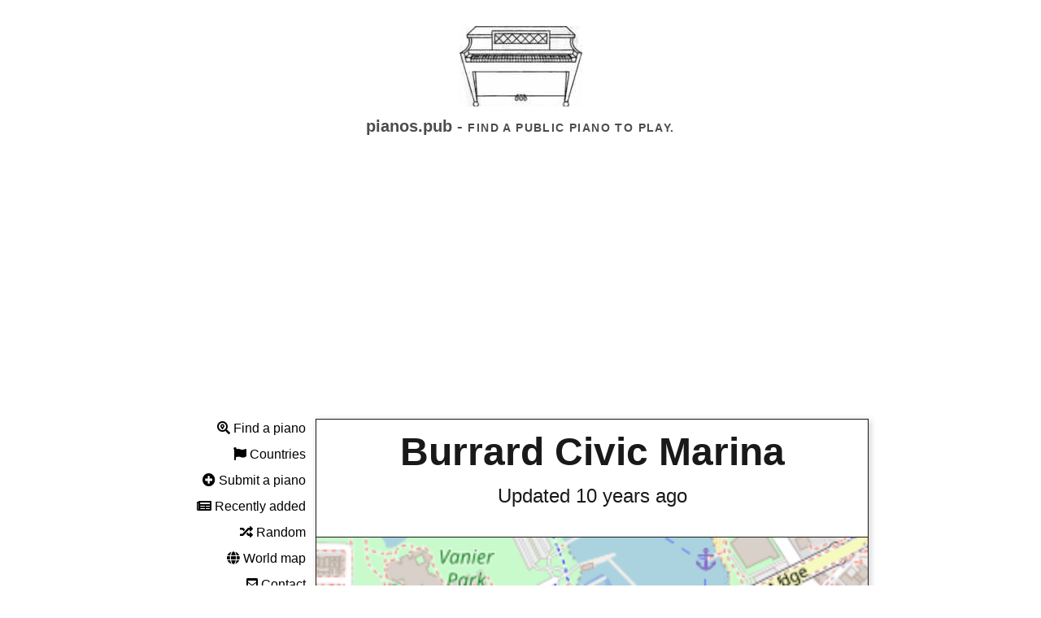

--- FILE ---
content_type: text/html; charset=utf-8
request_url: https://pianos.pub/piano/60fd3944
body_size: 16045
content:

<!DOCTYPE html>
<html lang="en">

<head>
    
    <script async src="https://www.googletagmanager.com/gtag/js?id=G-QQBKEMBMNQ"></script>
    <script>
        window.dataLayer = window.dataLayer || [];
        function gtag() { dataLayer.push(arguments); }
        gtag('js', new Date());

        gtag('config', 'G-QQBKEMBMNQ');
    </script>
    <title>Burrard Civic Marina | Public Pianos</title>
    <meta name="viewport" content="width=device-width, initial-scale=1">
    <meta name="title" content="Burrard Civic Marina | Public Pianos">
    <meta name="description"
        content="Find the locations of public pianos around the world so that you can play piano anywhere.">
    <meta property="og:type" content="website">
    <meta property="og:url" content="https://pianos.pub">
    <meta property="og:title" content="Public Pianos">
    <meta property="og:description"
        content="Find the locations of public pianos around the world so that you can play piano anywhere.">
    <meta property="og:image" content="https://pianos.pub/static/img/piano6.png">
    <meta property="twitter:card" content="summary_large_image">
    <meta property="twitter:url" content="https://pianos.pub">
    <meta property="twitter:title" content="Public Pianos">
    <meta property="twitter:description"
        content="Find the locations of public pianos around the world so that you can play piano anywhere.">
    <meta property="twitter:image" content="https://pianos.pub/static/img/piano6.png">
    <link rel="stylesheet" href="/static/css/tachyons.min.css">
    <link rel="stylesheet" href="/static/css/leaflet.css" />
    <link rel="stylesheet" href="/static/css/leaflet-search.css">
    <link rel="stylesheet" href="/static/css/MarkerCluster.css">
    <link rel="stylesheet" href="/static/css/MarkerCluster.Default.css">
    <link href="/static/css/all.css" rel="stylesheet">
    <style>
        * {
            margin: 0;
        }

        html {
            scroll-behavior: smooth;
        }

        p {
            -webkit-hyphens: auto;
            -webkit-hyphenate-limit-before: 3;
            -webkit-hyphenate-limit-after: 3;
            -webkit-hyphenate-limit-chars: 6 3 3;
            -webkit-hyphenate-limit-lines: 2;
            -webkit-hyphenate-limit-last: always;
            -webkit-hyphenate-limit-zone: 8%;
            -moz-hyphens: auto;
            -moz-hyphenate-limit-chars: 6 3 3;
            -moz-hyphenate-limit-lines: 2;
            -moz-hyphenate-limit-last: always;
            -moz-hyphenate-limit-zone: 8%;
            -ms-hyphens: auto;
            -ms-hyphenate-limit-chars: 6 3 3;
            -ms-hyphenate-limit-lines: 2;
            -ms-hyphenate-limit-last: always;
            -ms-hyphenate-limit-zone: 8%;
            hyphens: auto;
            hyphenate-limit-chars: 6 3 3;
            hyphenate-limit-lines: 2;
            hyphenate-limit-last: always;
            hyphenate-limit-zone: 8%;
        }

         
        h1,
        h2,
        h3,
        h4,
        h5,
        h6 {
            padding: 0;
            margin-bottom: 0.2em;
            color: #303030;
        }

        ul {
             
            padding: 0;
            margin-left: 1em;
        }


        .holygrail-left ul {
            margin: 0;
            margin-top: 0.5em;
            list-style: none;
        }

        .holygrail-body {
            display: flex;
            flex-direction: row;
            flex: 1;
            color: #111;
            -webkit-font-smoothing: antialiased;
            text-rendering: optimizeLegibility;
            line-height: 1.5;
             
            max-width: 54em;
            margin: 1em auto;
            font-size: 1.0em;
        }

        .mw54 {
            max-width: 54em;
        }

        .holygrail-left {
            padding-bottom: 1em;
            flex: 0 0 11em;
            display: none;
        }

        .holygrail-content {
            flex: 1;
        }

        .inputaddon {
            display: flex;
        }

        .inputaddon-field {
            flex: 1;
             
        }

        .inputaddon-item {
             
        }

        .desktop {
             
            text-align: right;
            position: fixed;
        }

        .mobile {
            display: block;
        }


        .smallmap {
            width: 100%;
            min-width: 150px;
            min-height: 120px;
        }

        .medmap {
            width: 100%;
            min-width: 150px;
            min-height: 350px;
        }


        @media (min-width: 40em) {
            .mobile {
                display: none;
            }

            .smallmap {
                min-height: 180px;
            }

            .holygrail-left {
                display: block;
            }

        }

        .media {
            display: flex;
            align-items: flex-start;
        }

        .media-figure {
            margin-right: 1em;
        }

        .media-body {
            flex: 1;
        }

        .media--center {
            -webkit-box-align: center;
            -webkit-align-items: center;
            -ms-flex-align: center;
            align-items: center;
        }

        .vert-crop {
            max-height: 375px;
            overflow: hidden;
        }

        .vert-crop img {
            max-height: initial;

        }

        #animation2 {
            background-image: url(/static/img/ppall.jpg);
            background-repeat: no-repeat;
            height: 99px;
            background-position: center 0px;
            width: 100%;
        }

        .icons {
            float: right;
            position: fixed;
            top: 1em;
            right: 1em;
            display: none;
        }
    </style>
    <script>
        onload = function startAnimation() {
            var frameHeight = 100;
            var frames = 9;
            var frame = 0;
            var div = document.getElementById("animation2");
            var frameOffset = 0;
            setInterval(function () {
                var frameOffsetNew = frameOffset;
                while (frameOffsetNew == frameOffset) {
                    frameOffsetNew = Math.floor(Math.random() * Math.floor(frames)) * -frameHeight;
                }
                frameOffset = frameOffsetNew;
                div.style.backgroundPosition = "center " + frameOffset + "px";
            }, 200);
        }
    </script>
    <script async src="https://pagead2.googlesyndication.com/pagead/js/adsbygoogle.js?client=ca-pub-4947875154879707"
        crossorigin="anonymous"></script>
</head>

<body class="holygrail avenir">
    <header class="bg-white black-80 tc pt4 pb1 ">
        <div style="        margin: 0 auto;">
            <a href="/">
                <div id="animation2"></div>
            </a>
        </div>
        
        <h1 class="f5 f4-ns fw6 black-70">pianos.pub - <span class="f6 tracked ttu mt3">Find a public piano to
                play.</span></h1>
        <div class="tc mw54 center mt4">
            <div class="mobile pv2">
                <a href="/"
                    class="no-underline link pointer black dim bg-animate bg-white black hover-bg-black hover-white pa1"><i
                        class="fas fa-search-location"></i> Find</a>
                <a href="/submit"
                    class="no-underline link pointer black dim bg-animate bg-white black hover-bg-black hover-white pa1 ml3"><i
                        class="fas fa-plus-circle"></i> Submit</a>
                <a href="/recent"
                    class="no-underline link pointer black dim bg-animate bg-white black hover-bg-black hover-white pa1 ml3"><i
                        class="fas fa-newspaper"></i> Recent</a>
                <a href="/about"
                    class="no-underline link pointer black dim bg-animate bg-white black hover-bg-black hover-white pa1 ml3"><i
                        class="fas fa-question"></i> About</a>
            </div>
        </div>
        
    </header>
    <div class="holygrail-body pl2-m ">
        <nav class="holygrail-left">
            <div class="desktop" style="width:168px;">
                
                <p class="mb2"><a href="/" class="no-underline link pointer black dim"><i
                            class="fas fa-search-location"></i> Find a piano</a></p>
                <p class="mb2"><a href="/country" class="no-underline link pointer black dim"><i
                            class="fas fa-flag"></i> Countries</a></p>
                <p class="mb2"><a href="/submit" class="no-underline link pointer black dim"><i
                            class="fas fa-plus-circle"></i> Submit a piano</a></p>
                <p class="mb2"><a href="/recent" class="no-underline link pointer black dim"><i
                            class="fas fa-newspaper"></i> Recently added</a></p>
                <p class="mb2"><a href="/random" class="no-underline link pointer black dim"><i
                            class="fas fa-random"></i> Random</a></p>
                <p class="mb2"><a href="/world" class="no-underline link pointer black dim"><i class="fas fa-globe"></i>
                        World map</a></p>
                <p class="mb2"><a href="/contact" class="no-underline link pointer black dim"><i
                            class="fas fa-envelope-square"></i> Contact</a></p>
                <p class="mb2"><a href="/about" class="no-underline link pointer black dim"><i
                            class="fas fa-question"></i> About</a></p>
            </div>
        </nav>
        <main class="holygrail-content">
            <div class="mw54 ph1-l ph4-ns ph3">
                

<span id="blliicon" class="icons" style="display: none;">✖️</span>
<div class="shadow-4">
    <div class="flex items-center justify-center pt1 pb0 ph4 black-90 f1-ns f3 bt br bl tc">
        <a href="/piano/60fd3944" class="b no-underline link pointer dim black-90">
            Burrard Civic Marina
        </a>
    </div>
    <div class="bl br flex items-center justify-center pt0 pb4 black-90 f3-ns f5">
        <p>
            Updated 10 years ago
        </p>
    </div>
    <div class="bt bl br bb flex items-center justify-center pt0 mb4 black-90 f3-ns f5">
        <div class="smallmap h5" id="map60fd3944"></div>
    </div>
</div>
<div class="">
    <ul class="list pl0 ml0">
        
        <li class="mb4 shadow-2">
            <p class="flex items-center justify-center pt1 pb1 white bg-black-90 f3-ns f4  w-100">
                <a href="https://www.instagram.com/p/5zm-_YIJVR/" target="_blank" class="no-underline white dim">10 years ago</a>
            </p>
            
            <div class="w-100 bl br" style="overflow: hidden;max-height: 400px;">
                <a href="https://www.instagram.com/p/5zm-_YIJVR/" target="_blank" class="pointer no-underline white dim"><img src="/insta/5zm-_YIJVR.jpg" style="width:100%;"></a>
            </div>
            
            <div class="w-100 bg-white black-90 pa2 f6 bl br bb">
                Ocean view piano man ❤️ #bridge #piano  #pianosonthestreet
                <small style="float:right;">
                    <details>
                        <summary></summary>
                        <div class="blli" class="pointer" id="5zm-_YIJVR">.</div>
                    </details>
                </small>
            </div>
        </li>
        
    </ul>
    <p><strong>Address:</strong> Burrard Bridge Civic Marina, 1655, Whyte Avenue, Kitsilano, Vancouver, District of North Vancouver, Metro Vancouver Regional District, British Columbia, V6J, Canada</p>
    
    <p><strong>No comments.</strong></p>
    
    
</div>
<div class="mt4">
    <h2>Is this piano still available?</h2>
    <form class=" black-80 w-100" action="/yes" method="post">
        <input type="hidden" name="id" value="60fd3944">
        <button class="w-100 pa2 bg-black white bn dim pointer link mt2">Yes</button>
    </form>
    <form method="post" class=" black-80 w-100" action="/no" method="post">
        <input type="hidden" name="id" value="60fd3944">
        <button class="w-100 pa2 bg-white black ba bw1 b--near-black dim pointer link mt2">No</button>
    </form>
</div>
<div class="mt5">
    <h2>Add a comment</h2>
    <form class="black-80 w-100" method="post" action="/comment">
        <div class="inputaddon mb1">
            <span class="inputaddon-item pa2 bg-black white  w-20">Name:</span> <input id="name" name="name" class="inputaddon-field pa2" aria-describedby="name-desc">
        </div>
        <div class="inputaddon">
            <span class="inputaddon-item pa2 bg-black white  w-20">Comment:</span> <textarea id="comment" name="comment" class="inputaddon-field pa2" aria-describedby="comment-desc"></textarea>
        </div><small id="comment-desc" class="f6 black-60 pb3">Write anything you think might be useful to someone, e.g. "This building is in the hotel."</small>
        <input type="hidden" name="id" value="60fd3944">
        <button class="w-100 pa2 bg-white black ba bw1 b--near-black dim pointer link mt2">Submit</button>
    </form>
</div>

<script src="/static/js/leaflet.js"></script>
<script>
var pianoIcon = L.icon({
    iconUrl: '/static/img/piano-icon.png',
    iconSize: [100, 80], 
    iconAnchor: [50, 40], 
});
var mapData = [
     { id: "60fd3944", lat:  49.27515115 , lon:  -123.13973613226779  },
    
];

var maps = [];

for (var i = 0; i < mapData.length; i++) {
    maps.push(L.map('map' + mapData[i].id, { zoomControl: false }).setView([mapData[i].lat, mapData[i].lon], 16));
    L.tileLayer('/tilezzz{id}zzz{z}zzz{x}zzz{y}', {
        maxZoom: 18,
        attribution: '&copy; <a href="https://www.openstreetmap.org/copyright">OpenStreetMap</a>',
        id: 'mapbox/streets-v11',
        tileSize: 512,
        zoomOffset: -1
    }).addTo(maps[maps.length - 1]);
    L.marker([mapData[i].lat, mapData[i].lon], { icon: pianoIcon }).addTo(maps[maps.length - 1]);
}
</script>
<script>
var elements = document.getElementsByClassName("blli");
for (var i = 0; i < elements.length; i++) {
    elements[i].addEventListener('click', function(e) {
        console.log(e.target.id);
        document.getElementById("blliicon").style.display = 'inline-block';
        setTimeout(function() {
            document.getElementById("blliicon").style.display = 'none';
        }, 1000);
        fetch('/blacklist?q=' + e.target.id)
            .then(data => console.log(data));
    }, false);
}
</script>

<script type="application/ld+json">
{
    "@context": "http://schema.org",
    "@type": [
        "Piano",
        "TouristAttraction"
    ],
    "name": "Public piano at Burrard Civic Marina",
    "description": "A public piano available for everyone to play.",
    "address": {
        "@type": "PostalAddress",
        "addressLocality": "Vancouver",
        "addressCountry": "ca",
        "postalCode": "V6J",
        "streetAddress": "Burrard Bridge Civic Marina, 1655, Whyte Avenue, Kitsilano, Vancouver, District of North Vancouver, Metro Vancouver Regional District, British Columbia, V6J, Canada"
    },
    "availableLanguage": [
        "English",
        "Spanish"
    ],
    "openingHours": [
        "Mo-Fr 10:00-22:00"
    ],
    "touristType": [
        "Cultural tourism"
    ],
    "email": "zack+60fd3944@pianos.pub",
    "geo": {
        "@type": "GeoCoordinates",
        "latitude": "49.27515115",
        "longitude": "-123.13973613226779"
    },
    "publicAccess": true,
    
    "image": "https://pianos.pub\/insta\/5zm-_YIJVR.jpg",
    
    "isAccessibleForFree": true
}
</script>


            </div>
        </main>
    </div>
    <footer class="pv4 ph3 ph5-m ph6-l mid-gray">
        <small class="f6 db tc">© 2019-2023 <b class="ttu">Public Pianos</b>., All Rights Reserved</small>
        <div class="tc mt3">
            <a href="/terms" title="Terms" class="f6 dib ph2 link mid-gray dim">Terms of Use</a>
            <a href="/privacy" title="Privacy" class="f6 dib ph2 link mid-gray dim">Privacy</a>
        </div>
    </footer>

</body>

</html>



--- FILE ---
content_type: text/html; charset=utf-8
request_url: https://www.google.com/recaptcha/api2/aframe
body_size: 267
content:
<!DOCTYPE HTML><html><head><meta http-equiv="content-type" content="text/html; charset=UTF-8"></head><body><script nonce="PAKuhMXJnxIgJ62BIuMdSg">/** Anti-fraud and anti-abuse applications only. See google.com/recaptcha */ try{var clients={'sodar':'https://pagead2.googlesyndication.com/pagead/sodar?'};window.addEventListener("message",function(a){try{if(a.source===window.parent){var b=JSON.parse(a.data);var c=clients[b['id']];if(c){var d=document.createElement('img');d.src=c+b['params']+'&rc='+(localStorage.getItem("rc::a")?sessionStorage.getItem("rc::b"):"");window.document.body.appendChild(d);sessionStorage.setItem("rc::e",parseInt(sessionStorage.getItem("rc::e")||0)+1);localStorage.setItem("rc::h",'1770084599699');}}}catch(b){}});window.parent.postMessage("_grecaptcha_ready", "*");}catch(b){}</script></body></html>